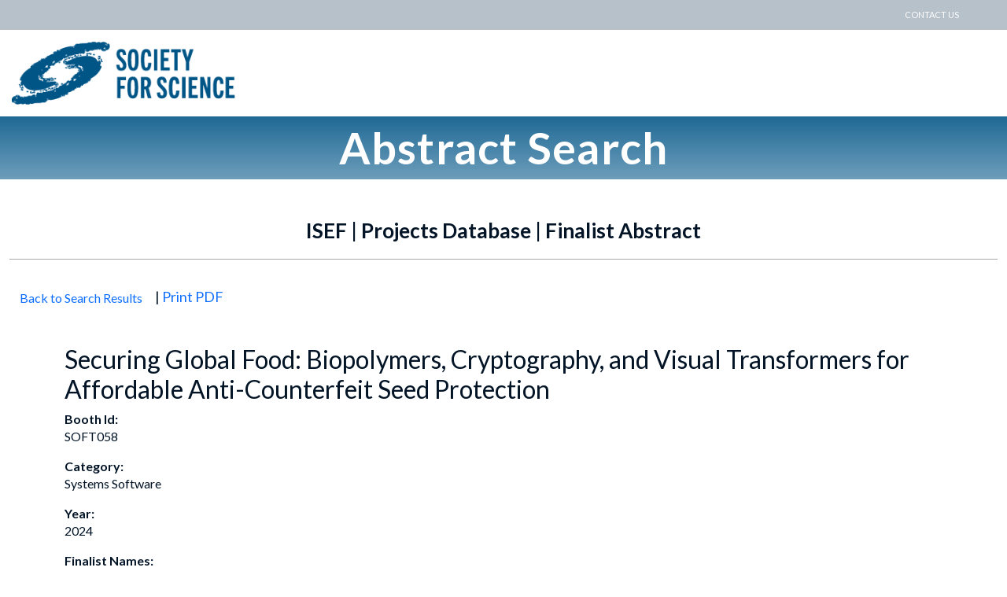

--- FILE ---
content_type: text/html; charset=utf-8
request_url: https://abstracts.societyforscience.org/Home/FullAbstract?ISEFYears=0%2C2020%2C&Category=Systems%20Software&AllAbstracts=True&FairCountry=Any%20Country&FairState=Any%20State&ProjectId=26007
body_size: 5294
content:
<!DOCTYPE html>
<html lang="en">
<head>
    <meta charset="utf-8" />
    <meta name="viewport" content="width=device-width, initial-scale=1.0" />
    <title> Full Abstract</title>
    <link rel="icon" type="image/x-icon" href="/favicon.ico" />
    <link rel="stylesheet" href="https://cdnjs.cloudflare.com/ajax/libs/bootstrap/5.3.3/css/bootstrap.min.css" integrity="sha512-jnSuA4Ss2PkkikSOLtYs8BlYIeeIK1h99ty4YfvRPAlzr377vr3CXDb7sb7eEEBYjDtcYj+AjBH3FLv5uSJuXg==" crossorigin="anonymous" referrerpolicy="no-referrer" />
    <link rel="stylesheet" href="https://cdnjs.cloudflare.com/ajax/libs/jqueryui/1.14.0/themes/base/jquery-ui.min.css" integrity="sha512-F8mgNaoH6SSws+tuDTveIu+hx6JkVcuLqTQ/S/KJaHJjGc8eUxIrBawMnasq2FDlfo7FYsD8buQXVwD+0upbcA==" crossorigin="anonymous" referrerpolicy="no-referrer" />
    <link rel="stylesheet" href="https://cdnjs.cloudflare.com/ajax/libs/datatables.net-bs5/2.1.5/dataTables.bootstrap5.min.css" integrity="sha512-9d9bjYZUo25k3MPAMpx+OUyvGQcbJe8qGOUJilgowXEPc0lNCVoe+zHZX8HszzkDJEUynZeF648jP9JLX1Pi7A==" crossorigin="anonymous" referrerpolicy="no-referrer" />
    <link href="/css/style.css?v=lCMKif9VxFsZbIjA3lP7NKLRwUeW7B5nOAkCOCwgeMU" rel="stylesheet" />
    <link href="/css/responsive.css?v=wUiVwSq0ij89C9gsb7qB5CmlBYQ3Uz8jSvv7GUe6bRk" rel="stylesheet" />
    <link href="/css/navStyle.css?v=bITzEO-HPA23H-5wZUjjSanNYIKthEeLrn5Utsfg4Yc" rel="stylesheet" />
    <link href="/css/core.css?v=ZXDZ9-YlRwP5X8z31EN0uOQMTE7XP5EcfDxX7X5FR4A" rel="stylesheet" />
    <script src="https://cdnjs.cloudflare.com/ajax/libs/jquery/3.7.1/jquery.min.js" integrity="sha512-v2CJ7UaYy4JwqLDIrZUI/4hqeoQieOmAZNXBeQyjo21dadnwR+8ZaIJVT8EE2iyI61OV8e6M8PP2/4hpQINQ/g==" crossorigin="anonymous" referrerpolicy="no-referrer"></script>
    <script src="https://cdnjs.cloudflare.com/ajax/libs/bootstrap/5.3.3/js/bootstrap.min.js" integrity="sha512-ykZ1QQr0Jy/4ZkvKuqWn4iF3lqPZyij9iRv6sGqLRdTPkY69YX6+7wvVGmsdBbiIfN/8OdsI7HABjvEok6ZopQ==" crossorigin="anonymous" referrerpolicy="no-referrer"></script>
    <script src="https://cdnjs.cloudflare.com/ajax/libs/jquery-validate/1.21.0/jquery.validate.min.js" integrity="sha512-KFHXdr2oObHKI9w4Hv1XPKc898mE4kgYx58oqsc/JqqdLMDI4YjOLzom+EMlW8HFUd0QfjfAvxSL6sEq/a42fQ==" crossorigin="anonymous" referrerpolicy="no-referrer"></script>
    <script src="https://cdnjs.cloudflare.com/ajax/libs/jquery-validation-unobtrusive/4.0.0/jquery.validate.unobtrusive.min.js" integrity="sha512-xq+Vm8jC94ynOikewaQXMEkJIOBp7iArs3IhFWSWdRT3Pq8wFz46p+ZDFAR7kHnSFf+zUv52B3prRYnbDRdgog==" crossorigin="anonymous" referrerpolicy="no-referrer"></script>
    <script src="https://cdnjs.cloudflare.com/ajax/libs/jqueryui/1.14.0/jquery-ui.min.js" integrity="sha512-MlEyuwT6VkRXExjj8CdBKNgd+e2H+aYZOCUaCrt9KRk6MlZDOs91V1yK22rwm8aCIsb5Ec1euL8f0g58RKT/Pg==" crossorigin="anonymous" referrerpolicy="no-referrer"></script>
    <script src="https://cdnjs.cloudflare.com/ajax/libs/datatables.net/2.1.5/dataTables.min.js" integrity="sha512-uU9PkL5A+Ni8N7ZBf/96Vp4nNhM9U8IXsTpYZx2ukwjec6f6wBJRqY8qUX3oh+3vUWzuEbYcn7moi67Jw3pRPA==" crossorigin="anonymous" referrerpolicy="no-referrer"></script>
    <script src="https://cdnjs.cloudflare.com/ajax/libs/datatables.net-bs5/2.1.5/dataTables.bootstrap5.min.js" integrity="sha512-Cwi0jz7fz7mrX990DlJ1+rmiH/D9/rjfOoEex8C9qrPRDDqwMPdWV7pJFKzhM10gAAPlufZcWhfMuPN699Ej0w==" crossorigin="anonymous" referrerpolicy="no-referrer"></script>
</head>

<body>
    <header class="header">
        <div class="top-link-strip">
            <nav>
                <a href="mailto:ISEF@societyforscience.org">
                    CONTACT US
                </a>
            </nav>
        </div>
        <div class="main-header">
            <div class="logo pull-left">
                <a href="https://www.societyforscience.org">
                    <img src="/images/logo.png" alt="Society for Science header image">
                </a>
            </div>
        </div>
        <div class="main-title">
            <h1>Abstract Search</h1>
        </div>
    </header>

    <div class="container-fluid">
            
<div class="gen-info-bx">
    <h2>ISEF | Projects Database | Finalist Abstract</h2>
    <p class="border-bt">
<form action="/" class="d-inline" method="post"><input id="AbstractSearchFilterModel_Category" name="AbstractSearchFilterModel.Category" type="hidden" value="Systems Software" /><input id="AbstractSearchFilterModel_FinalistLastName" name="AbstractSearchFilterModel.FinalistLastName" type="hidden" value="" /><input data-val="true" data-val-required="The Abstracts to Display field is required." id="AbstractSearchFilterModel_IsGetAllAbstracts" name="AbstractSearchFilterModel.IsGetAllAbstracts" type="hidden" value="True" /><input id="AbstractSearchFilterModel_FairCountry" name="AbstractSearchFilterModel.FairCountry" type="hidden" value="Any Country" /><input id="AbstractSearchFilterModel_FairState" name="AbstractSearchFilterModel.FairState" type="hidden" value="Any State" /><input id="AbstractSearchFilterModel_KeywordOrPhrase" name="AbstractSearchFilterModel.KeywordOrPhrase" type="hidden" value="" />            <button class="btn btn-link">
                Back to Search Results
            </button>
| <a href="/Home/PrintPdf?projectId=26007" target="_blank">Print PDF</a>
<input name="__RequestVerificationToken" type="hidden" value="CfDJ8EARGlunMd5AgCDo0qZjGJ934MVaAp32rPagIJhqFIB_dWUlW4s_UwljRgovwnRJ389--_Sf86HxyTNvdm40EF4ETmH759WofPXLZlF897EQP8yQFTdxEjaya_hy28-jhOcHrZPAWc-ljxVqgfyX0pg" /></form>    </p>
</div>

<div class="container">
    <div class="row">
        <div class="col-sm-12">
            <h2>Securing Global Food: Biopolymers, Cryptography, and Visual Transformers for Affordable Anti-Counterfeit Seed Protection</h2>
            <p><strong>Booth Id:</strong><br />SOFT058</p>
            <p><strong>Category:</strong><br />Systems Software</p>
            <p><strong>Year:</strong><br />2024</p>
            <p>
                        <strong>Finalist Names:</strong><br />
Martynova, Diana (School: Los Gatos High School)<br />
            </p>
            <p><strong>Abstract:</strong><br />According to the World Bank, ~50% of the seeds sold in Africa are counterfeit. Exhibiting lower germination rates, fake seeds cost farmers up to two-thirds of their crops, and, exacerbated by climate change, lead to global food shortages, starvation, and political unrest. The issue stems from the inability to trace seed distribution chains and differentiate genuine seeds from counterfeit ones. A promising new idea suggests marking seeds with biopolymer tags, but their verification requires a costly Raman spectrometer and an Internet connection, posing obvious obstacles for smallholder farmers.&#xD;&#xA;&#xD;&#xA;This project proposes an affordable anti-counterfeit seed protection system combining biopolymer tags, cryptography, and visual transformers. The system aims to provide cost-effective counterfeit detection for farmers and seed manufacturers, ensuring that the verification process is swift and reliable, and tolerates intermittent Internet access. &#xD;&#xA;&#xD;&#xA;The system consists of three components: identification of a unique, unclonable biopolymer tag by a novel algorithm (Visual Transformer), verification with a cryptographic signature, and a public blockchain to trace ownership-changing transactions. All steps can be done on a smartphone or another inexpensive computing device.&#xD;&#xA;&#xD;&#xA;I have built a prototype with Raspberry Pi. With my original pre-training method, the algorithm reached 100% accuracy in identifying biopolymer tags. According to my statistical analysis, the approach reduces the share of counterfeit seeds from 50% to 6.6% if only 5 seeds per bag are checked, and to 3.5%, with 10 seeds. Adding the blockchain further reduces the expected share of undetected counterfeit seeds to 0.05% or 0.005%, respectively.&#xD;&#xA;</p>
            <p style="background-color: lightblue; display: inline-block;">
                        <strong>Awards Won:</strong>
                        <br/>
International Council on Systems Engineering - INCOSE: INCOSE Bill Ewald Socio-Technical Systems Engineering Award of $1000, a 1-year free student membership to INCOSE, and free virtual admission to the 2022 International Symposium of the INCOSE<br/> International Council on Systems Engineering - INCOSE: DO NOT READ ALOUD: The Second Place INCOSE Best Use of Systems Engineering Award winner and the INCOSE Bill Ewald Socio-Technical Systems Engineering Award winner will receive a 1-year free student membership to the INCOSE and free virtual admission to the 2024 International Symposium of the INCOSE<br/>            </p>
        </div>
    </div>
</div>

    </div>

<footer class="footer">
    <div class="container-fluid">
        <div class="row footer-top">
            <div class="col-lg-6 col-md-6 col-sm-6">
                <h3>Society for Science</h3>
                <p>
                    Society for Science (Society) is a champion for science, dedicated to
                    expanding scientific literacy, effective STEM education and scientific research. We are a
                    nonprofit 501(c)(3) membership organization focused on promoting the understanding and
                    appreciation of science and the vital role it plays in human advancement: to inform, educate, and inspire.
                    <br /><br />
                    Since 1921, the Society (formerly known as Science Service) has conveyed the excitement of science and research directly to
                    the public through our award-winning publications and world-class science education competitions.
                </p>
            </div>
            <div class="col-lg-3 col-md-3 col-sm-3">
                <h3>About</h3>
                <ul>
                        <li><a href="https://www.sciencenewsforstudents.org/" class="footer-link">Science News Explores</a></li>
                        <li><a href="https://www.sciencenews.org/" class="footer-link">Science News</a></li>

                        <li><a href="https://www.societyforscience.org/" class="footer-link">Society for Science</a></li>
                        <li><a href="https://www.societyforscience.org/society-staff" class="footer-link">Society Staff</a></li>
                        <li><a href="https://www.societyforscience.org/jobs-and-internships" class="footer-link">Careers</a></li>
                        <li><a href="https://www.sciencenews.org/permission-republish" class="footer-link">Rights and Permissions</a></li>
                </ul>
        </div>
            <div class="col-lg-3 col-md-3 col-sm-3">
                <h3>Join the Society</h3>
                <ul>
                        <li><a href="https://www.societyforscience.org/join" class="footer-link">Become a Member</a></li>
                        <li><a href="https://www.societyforscience.org/gift" class="footer-link">Gift Memberships</a></li>
                        <li><a href="https://sfsdata.com/SubscriberServices/AccountStart.html?PUB=SCN" class="footer-link">Renew</a></li>
                        <li><a href="https://www.societyforscience.org/donate" class="footer-link">Donate</a></li>
                        <li><a href="https://www.societyforscience.org/sponsorship-opportunities" class="footer-link">Sponsor</a></li>
                </ul>
                <p class="font-tiny">
                    1.85&#x2B;faf95ae77a99225c2ad5f4b35ef97ff6b7545c0e
                </p>
            </div>
        </div>
        <div class="row bg-blue footer-bt">
            <div class="col-lg-12 col-md-12 col-mm-12 col-xs-12 text-center">
                <span>&copy; Society for Science</span><span>1776 Massachusetts Ave NW, Washington, DC 20036</span><span>202-785-2255</span><span><a href="mailto:judging@societyforscience.org">Contact Us</a></span><span><a href="https://www.societyforscience.org/privacy-policy">Legal/Privacy Policy</a></span>
            </div>
        </div>
    </div>
    </footer>
</body>

</html>
